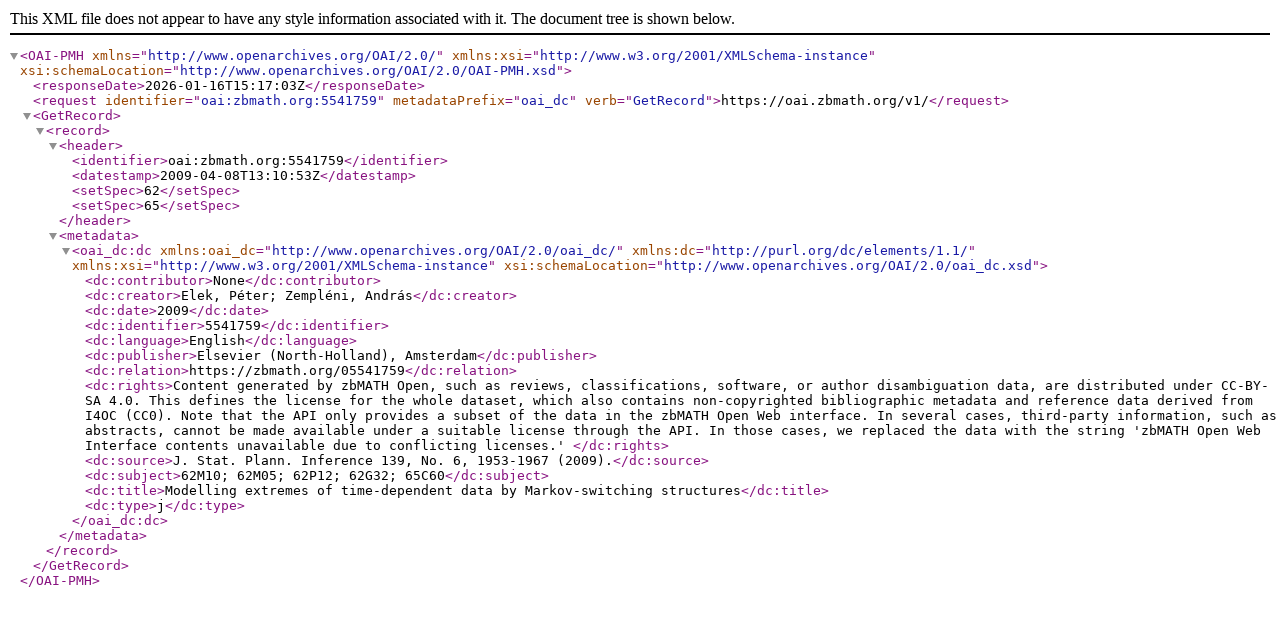

--- FILE ---
content_type: text/xml; charset=utf-8
request_url: https://oai.zbmath.org/v1/?verb=GetRecord&metadataPrefix=oai_dc&identifier=oai%3Azbmath.org%3A5541759
body_size: 1119
content:
<?xml version="1.0" encoding="utf-8"?>
<OAI-PMH xmlns="http://www.openarchives.org/OAI/2.0/" xmlns:xsi="http://www.w3.org/2001/XMLSchema-instance" xsi:schemaLocation="http://www.openarchives.org/OAI/2.0/OAI-PMH.xsd">
	<responseDate>2026-01-16T15:17:03Z</responseDate>
	<request identifier="oai:zbmath.org:5541759" metadataPrefix="oai_dc" verb="GetRecord">https://oai.zbmath.org/v1/</request>
	<GetRecord>
		<record>
			<header>
				<identifier>oai:zbmath.org:5541759</identifier>
				<datestamp>2009-04-08T13:10:53Z</datestamp>
				<setSpec>62</setSpec>
				<setSpec>65</setSpec>
			</header>
			<metadata>
				<oai_dc:dc xmlns:oai_dc="http://www.openarchives.org/OAI/2.0/oai_dc/" xmlns:dc="http://purl.org/dc/elements/1.1/" xmlns:xsi="http://www.w3.org/2001/XMLSchema-instance" xsi:schemaLocation="http://www.openarchives.org/OAI/2.0/oai_dc.xsd">
					<dc:contributor>None</dc:contributor>
					<dc:creator>Elek, Péter; Zempléni, András</dc:creator>
					<dc:date>2009</dc:date>
					<dc:identifier>5541759</dc:identifier>
					<dc:language>English</dc:language>
					<dc:publisher>Elsevier (North-Holland), Amsterdam</dc:publisher>
					<dc:relation>https://zbmath.org/05541759</dc:relation>
					<dc:rights>Content generated by zbMATH Open, such as reviews,
    classifications, software, or author disambiguation data,
    are distributed under CC-BY-SA 4.0. This defines the license for the
    whole dataset, which also contains non-copyrighted bibliographic
    metadata and reference data derived from I4OC (CC0). Note that the API
    only provides a subset of the data in the zbMATH Open Web interface. In
    several cases, third-party information, such as abstracts, cannot be
    made available under a suitable license through the API. In those cases,
    we replaced the data with the string 'zbMATH Open Web Interface contents
    unavailable due to conflicting licenses.' </dc:rights>
					<dc:source>J. Stat. Plann. Inference 139, No. 6, 1953-1967 (2009).</dc:source>
					<dc:subject>62M10; 62M05; 62P12; 62G32; 65C60</dc:subject>
					<dc:title>Modelling extremes of time-dependent data by Markov-switching structures</dc:title>
					<dc:type>j</dc:type>
				</oai_dc:dc>
			</metadata>
		</record>
	</GetRecord>
</OAI-PMH>
